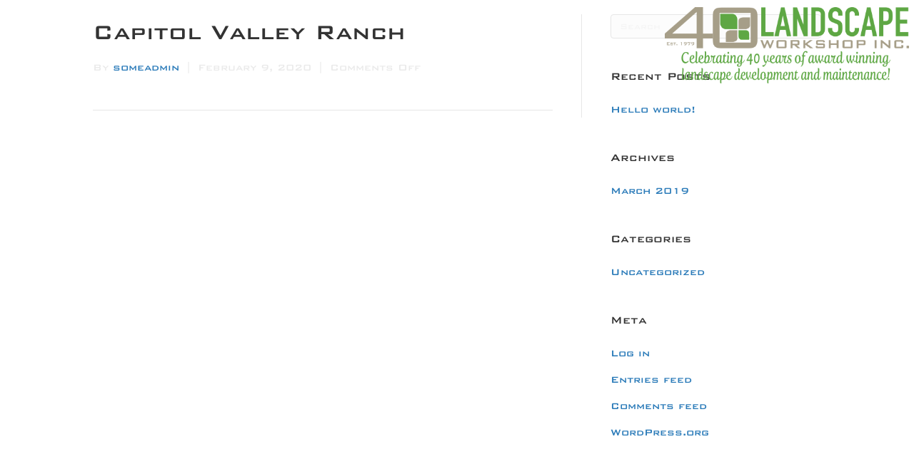

--- FILE ---
content_type: text/html; charset=UTF-8
request_url: https://landscapeworkshopinc.com/envira/mccabe-ranch/
body_size: 10584
content:
<!DOCTYPE html>
<html lang="en-US">
<head>
<meta charset="UTF-8" />
<meta name='viewport' content='width=device-width, initial-scale=1.0' />
<meta http-equiv='X-UA-Compatible' content='IE=edge' />
<link rel="profile" href="https://gmpg.org/xfn/11" />
<meta name='robots' content='index, follow, max-image-preview:large, max-snippet:-1, max-video-preview:-1' />
	<style>img:is([sizes="auto" i], [sizes^="auto," i]) { contain-intrinsic-size: 3000px 1500px }</style>
	
	<!-- This site is optimized with the Yoast SEO Premium plugin v24.4 (Yoast SEO v25.2) - https://yoast.com/wordpress/plugins/seo/ -->
	<title>Capitol Valley Ranch - Landscape</title><link rel="preload" as="style" href="https://fonts.googleapis.com/css?family=Open%20Sans%3A300%2C400%2C700%2C400&#038;display=swap" /><link rel="stylesheet" href="https://fonts.googleapis.com/css?family=Open%20Sans%3A300%2C400%2C700%2C400&#038;display=swap" media="print" onload="this.media='all'" /><noscript><link rel="stylesheet" href="https://fonts.googleapis.com/css?family=Open%20Sans%3A300%2C400%2C700%2C400&#038;display=swap" /></noscript>
	<link rel="canonical" href="https://landscapeworkshopinc.com/envira/mccabe-ranch/" />
	<meta property="og:locale" content="en_US" />
	<meta property="og:type" content="article" />
	<meta property="og:title" content="Capitol Valley Ranch" />
	<meta property="og:url" content="https://landscapeworkshopinc.com/envira/mccabe-ranch/" />
	<meta property="og:site_name" content="Landscape" />
	<meta property="article:modified_time" content="2020-02-09T16:41:54+00:00" />
	<meta name="twitter:card" content="summary_large_image" />
	<script type="application/ld+json" class="yoast-schema-graph">{"@context":"https://schema.org","@graph":[{"@type":"WebPage","@id":"https://landscapeworkshopinc.com/envira/mccabe-ranch/","url":"https://landscapeworkshopinc.com/envira/mccabe-ranch/","name":"Capitol Valley Ranch - Landscape","isPartOf":{"@id":"https://landscapeworkshopinc.com/#website"},"datePublished":"2020-02-09T11:03:06+00:00","dateModified":"2020-02-09T16:41:54+00:00","breadcrumb":{"@id":"https://landscapeworkshopinc.com/envira/mccabe-ranch/#breadcrumb"},"inLanguage":"en-US","potentialAction":[{"@type":"ReadAction","target":["https://landscapeworkshopinc.com/envira/mccabe-ranch/"]}]},{"@type":"BreadcrumbList","@id":"https://landscapeworkshopinc.com/envira/mccabe-ranch/#breadcrumb","itemListElement":[{"@type":"ListItem","position":1,"name":"Home","item":"https://landscapeworkshopinc.com/"},{"@type":"ListItem","position":2,"name":"Capitol Valley Ranch"}]},{"@type":"WebSite","@id":"https://landscapeworkshopinc.com/#website","url":"https://landscapeworkshopinc.com/","name":"Landscape","description":"WORKSHOP INC.","potentialAction":[{"@type":"SearchAction","target":{"@type":"EntryPoint","urlTemplate":"https://landscapeworkshopinc.com/?s={search_term_string}"},"query-input":{"@type":"PropertyValueSpecification","valueRequired":true,"valueName":"search_term_string"}}],"inLanguage":"en-US"}]}</script>
	<!-- / Yoast SEO Premium plugin. -->


<link rel='dns-prefetch' href='//fonts.googleapis.com' />
<link href='https://fonts.gstatic.com' crossorigin rel='preconnect' />
<link rel="alternate" type="application/rss+xml" title="Landscape &raquo; Feed" href="https://landscapeworkshopinc.com/feed/" />
<link rel="preload" href="https://landscapeworkshopinc.com/wp-content/plugins/bb-plugin/fonts/fontawesome/5.15.4/webfonts/fa-solid-900.woff2" as="font" type="font/woff2" crossorigin="anonymous">
<link rel="preload" href="https://landscapeworkshopinc.com/wp-content/plugins/bb-plugin/fonts/fontawesome/5.15.4/webfonts/fa-regular-400.woff2" as="font" type="font/woff2" crossorigin="anonymous">
<style id='wp-emoji-styles-inline-css'>

	img.wp-smiley, img.emoji {
		display: inline !important;
		border: none !important;
		box-shadow: none !important;
		height: 1em !important;
		width: 1em !important;
		margin: 0 0.07em !important;
		vertical-align: -0.1em !important;
		background: none !important;
		padding: 0 !important;
	}
</style>
<link rel='stylesheet' id='wp-block-library-css' href='https://landscapeworkshopinc.com/wp-includes/css/dist/block-library/style.min.css?ver=6.8.3' media='all' />
<style id='wp-block-library-theme-inline-css'>
.wp-block-audio :where(figcaption){color:#555;font-size:13px;text-align:center}.is-dark-theme .wp-block-audio :where(figcaption){color:#ffffffa6}.wp-block-audio{margin:0 0 1em}.wp-block-code{border:1px solid #ccc;border-radius:4px;font-family:Menlo,Consolas,monaco,monospace;padding:.8em 1em}.wp-block-embed :where(figcaption){color:#555;font-size:13px;text-align:center}.is-dark-theme .wp-block-embed :where(figcaption){color:#ffffffa6}.wp-block-embed{margin:0 0 1em}.blocks-gallery-caption{color:#555;font-size:13px;text-align:center}.is-dark-theme .blocks-gallery-caption{color:#ffffffa6}:root :where(.wp-block-image figcaption){color:#555;font-size:13px;text-align:center}.is-dark-theme :root :where(.wp-block-image figcaption){color:#ffffffa6}.wp-block-image{margin:0 0 1em}.wp-block-pullquote{border-bottom:4px solid;border-top:4px solid;color:currentColor;margin-bottom:1.75em}.wp-block-pullquote cite,.wp-block-pullquote footer,.wp-block-pullquote__citation{color:currentColor;font-size:.8125em;font-style:normal;text-transform:uppercase}.wp-block-quote{border-left:.25em solid;margin:0 0 1.75em;padding-left:1em}.wp-block-quote cite,.wp-block-quote footer{color:currentColor;font-size:.8125em;font-style:normal;position:relative}.wp-block-quote:where(.has-text-align-right){border-left:none;border-right:.25em solid;padding-left:0;padding-right:1em}.wp-block-quote:where(.has-text-align-center){border:none;padding-left:0}.wp-block-quote.is-large,.wp-block-quote.is-style-large,.wp-block-quote:where(.is-style-plain){border:none}.wp-block-search .wp-block-search__label{font-weight:700}.wp-block-search__button{border:1px solid #ccc;padding:.375em .625em}:where(.wp-block-group.has-background){padding:1.25em 2.375em}.wp-block-separator.has-css-opacity{opacity:.4}.wp-block-separator{border:none;border-bottom:2px solid;margin-left:auto;margin-right:auto}.wp-block-separator.has-alpha-channel-opacity{opacity:1}.wp-block-separator:not(.is-style-wide):not(.is-style-dots){width:100px}.wp-block-separator.has-background:not(.is-style-dots){border-bottom:none;height:1px}.wp-block-separator.has-background:not(.is-style-wide):not(.is-style-dots){height:2px}.wp-block-table{margin:0 0 1em}.wp-block-table td,.wp-block-table th{word-break:normal}.wp-block-table :where(figcaption){color:#555;font-size:13px;text-align:center}.is-dark-theme .wp-block-table :where(figcaption){color:#ffffffa6}.wp-block-video :where(figcaption){color:#555;font-size:13px;text-align:center}.is-dark-theme .wp-block-video :where(figcaption){color:#ffffffa6}.wp-block-video{margin:0 0 1em}:root :where(.wp-block-template-part.has-background){margin-bottom:0;margin-top:0;padding:1.25em 2.375em}
</style>
<style id='classic-theme-styles-inline-css'>
/*! This file is auto-generated */
.wp-block-button__link{color:#fff;background-color:#32373c;border-radius:9999px;box-shadow:none;text-decoration:none;padding:calc(.667em + 2px) calc(1.333em + 2px);font-size:1.125em}.wp-block-file__button{background:#32373c;color:#fff;text-decoration:none}
</style>
<style id='global-styles-inline-css'>
:root{--wp--preset--aspect-ratio--square: 1;--wp--preset--aspect-ratio--4-3: 4/3;--wp--preset--aspect-ratio--3-4: 3/4;--wp--preset--aspect-ratio--3-2: 3/2;--wp--preset--aspect-ratio--2-3: 2/3;--wp--preset--aspect-ratio--16-9: 16/9;--wp--preset--aspect-ratio--9-16: 9/16;--wp--preset--color--black: #000000;--wp--preset--color--cyan-bluish-gray: #abb8c3;--wp--preset--color--white: #ffffff;--wp--preset--color--pale-pink: #f78da7;--wp--preset--color--vivid-red: #cf2e2e;--wp--preset--color--luminous-vivid-orange: #ff6900;--wp--preset--color--luminous-vivid-amber: #fcb900;--wp--preset--color--light-green-cyan: #7bdcb5;--wp--preset--color--vivid-green-cyan: #00d084;--wp--preset--color--pale-cyan-blue: #8ed1fc;--wp--preset--color--vivid-cyan-blue: #0693e3;--wp--preset--color--vivid-purple: #9b51e0;--wp--preset--color--fl-heading-text: #333333;--wp--preset--color--fl-body-bg: #f2f2f2;--wp--preset--color--fl-body-text: #eaeaea;--wp--preset--color--fl-accent: #2b7bb9;--wp--preset--color--fl-accent-hover: #2b7bb9;--wp--preset--color--fl-topbar-bg: #ffffff;--wp--preset--color--fl-topbar-text: #757575;--wp--preset--color--fl-topbar-link: #2b7bb9;--wp--preset--color--fl-topbar-hover: #2b7bb9;--wp--preset--color--fl-header-bg: #ffffff;--wp--preset--color--fl-header-text: #757575;--wp--preset--color--fl-header-link: #757575;--wp--preset--color--fl-header-hover: #2b7bb9;--wp--preset--color--fl-nav-bg: #ffffff;--wp--preset--color--fl-nav-link: #757575;--wp--preset--color--fl-nav-hover: #2b7bb9;--wp--preset--color--fl-content-bg: #ffffff;--wp--preset--color--fl-footer-widgets-bg: #ffffff;--wp--preset--color--fl-footer-widgets-text: #757575;--wp--preset--color--fl-footer-widgets-link: #2b7bb9;--wp--preset--color--fl-footer-widgets-hover: #2b7bb9;--wp--preset--color--fl-footer-bg: #ffffff;--wp--preset--color--fl-footer-text: #757575;--wp--preset--color--fl-footer-link: #2b7bb9;--wp--preset--color--fl-footer-hover: #2b7bb9;--wp--preset--gradient--vivid-cyan-blue-to-vivid-purple: linear-gradient(135deg,rgba(6,147,227,1) 0%,rgb(155,81,224) 100%);--wp--preset--gradient--light-green-cyan-to-vivid-green-cyan: linear-gradient(135deg,rgb(122,220,180) 0%,rgb(0,208,130) 100%);--wp--preset--gradient--luminous-vivid-amber-to-luminous-vivid-orange: linear-gradient(135deg,rgba(252,185,0,1) 0%,rgba(255,105,0,1) 100%);--wp--preset--gradient--luminous-vivid-orange-to-vivid-red: linear-gradient(135deg,rgba(255,105,0,1) 0%,rgb(207,46,46) 100%);--wp--preset--gradient--very-light-gray-to-cyan-bluish-gray: linear-gradient(135deg,rgb(238,238,238) 0%,rgb(169,184,195) 100%);--wp--preset--gradient--cool-to-warm-spectrum: linear-gradient(135deg,rgb(74,234,220) 0%,rgb(151,120,209) 20%,rgb(207,42,186) 40%,rgb(238,44,130) 60%,rgb(251,105,98) 80%,rgb(254,248,76) 100%);--wp--preset--gradient--blush-light-purple: linear-gradient(135deg,rgb(255,206,236) 0%,rgb(152,150,240) 100%);--wp--preset--gradient--blush-bordeaux: linear-gradient(135deg,rgb(254,205,165) 0%,rgb(254,45,45) 50%,rgb(107,0,62) 100%);--wp--preset--gradient--luminous-dusk: linear-gradient(135deg,rgb(255,203,112) 0%,rgb(199,81,192) 50%,rgb(65,88,208) 100%);--wp--preset--gradient--pale-ocean: linear-gradient(135deg,rgb(255,245,203) 0%,rgb(182,227,212) 50%,rgb(51,167,181) 100%);--wp--preset--gradient--electric-grass: linear-gradient(135deg,rgb(202,248,128) 0%,rgb(113,206,126) 100%);--wp--preset--gradient--midnight: linear-gradient(135deg,rgb(2,3,129) 0%,rgb(40,116,252) 100%);--wp--preset--font-size--small: 13px;--wp--preset--font-size--medium: 20px;--wp--preset--font-size--large: 36px;--wp--preset--font-size--x-large: 42px;--wp--preset--spacing--20: 0.44rem;--wp--preset--spacing--30: 0.67rem;--wp--preset--spacing--40: 1rem;--wp--preset--spacing--50: 1.5rem;--wp--preset--spacing--60: 2.25rem;--wp--preset--spacing--70: 3.38rem;--wp--preset--spacing--80: 5.06rem;--wp--preset--shadow--natural: 6px 6px 9px rgba(0, 0, 0, 0.2);--wp--preset--shadow--deep: 12px 12px 50px rgba(0, 0, 0, 0.4);--wp--preset--shadow--sharp: 6px 6px 0px rgba(0, 0, 0, 0.2);--wp--preset--shadow--outlined: 6px 6px 0px -3px rgba(255, 255, 255, 1), 6px 6px rgba(0, 0, 0, 1);--wp--preset--shadow--crisp: 6px 6px 0px rgba(0, 0, 0, 1);}:where(.is-layout-flex){gap: 0.5em;}:where(.is-layout-grid){gap: 0.5em;}body .is-layout-flex{display: flex;}.is-layout-flex{flex-wrap: wrap;align-items: center;}.is-layout-flex > :is(*, div){margin: 0;}body .is-layout-grid{display: grid;}.is-layout-grid > :is(*, div){margin: 0;}:where(.wp-block-columns.is-layout-flex){gap: 2em;}:where(.wp-block-columns.is-layout-grid){gap: 2em;}:where(.wp-block-post-template.is-layout-flex){gap: 1.25em;}:where(.wp-block-post-template.is-layout-grid){gap: 1.25em;}.has-black-color{color: var(--wp--preset--color--black) !important;}.has-cyan-bluish-gray-color{color: var(--wp--preset--color--cyan-bluish-gray) !important;}.has-white-color{color: var(--wp--preset--color--white) !important;}.has-pale-pink-color{color: var(--wp--preset--color--pale-pink) !important;}.has-vivid-red-color{color: var(--wp--preset--color--vivid-red) !important;}.has-luminous-vivid-orange-color{color: var(--wp--preset--color--luminous-vivid-orange) !important;}.has-luminous-vivid-amber-color{color: var(--wp--preset--color--luminous-vivid-amber) !important;}.has-light-green-cyan-color{color: var(--wp--preset--color--light-green-cyan) !important;}.has-vivid-green-cyan-color{color: var(--wp--preset--color--vivid-green-cyan) !important;}.has-pale-cyan-blue-color{color: var(--wp--preset--color--pale-cyan-blue) !important;}.has-vivid-cyan-blue-color{color: var(--wp--preset--color--vivid-cyan-blue) !important;}.has-vivid-purple-color{color: var(--wp--preset--color--vivid-purple) !important;}.has-black-background-color{background-color: var(--wp--preset--color--black) !important;}.has-cyan-bluish-gray-background-color{background-color: var(--wp--preset--color--cyan-bluish-gray) !important;}.has-white-background-color{background-color: var(--wp--preset--color--white) !important;}.has-pale-pink-background-color{background-color: var(--wp--preset--color--pale-pink) !important;}.has-vivid-red-background-color{background-color: var(--wp--preset--color--vivid-red) !important;}.has-luminous-vivid-orange-background-color{background-color: var(--wp--preset--color--luminous-vivid-orange) !important;}.has-luminous-vivid-amber-background-color{background-color: var(--wp--preset--color--luminous-vivid-amber) !important;}.has-light-green-cyan-background-color{background-color: var(--wp--preset--color--light-green-cyan) !important;}.has-vivid-green-cyan-background-color{background-color: var(--wp--preset--color--vivid-green-cyan) !important;}.has-pale-cyan-blue-background-color{background-color: var(--wp--preset--color--pale-cyan-blue) !important;}.has-vivid-cyan-blue-background-color{background-color: var(--wp--preset--color--vivid-cyan-blue) !important;}.has-vivid-purple-background-color{background-color: var(--wp--preset--color--vivid-purple) !important;}.has-black-border-color{border-color: var(--wp--preset--color--black) !important;}.has-cyan-bluish-gray-border-color{border-color: var(--wp--preset--color--cyan-bluish-gray) !important;}.has-white-border-color{border-color: var(--wp--preset--color--white) !important;}.has-pale-pink-border-color{border-color: var(--wp--preset--color--pale-pink) !important;}.has-vivid-red-border-color{border-color: var(--wp--preset--color--vivid-red) !important;}.has-luminous-vivid-orange-border-color{border-color: var(--wp--preset--color--luminous-vivid-orange) !important;}.has-luminous-vivid-amber-border-color{border-color: var(--wp--preset--color--luminous-vivid-amber) !important;}.has-light-green-cyan-border-color{border-color: var(--wp--preset--color--light-green-cyan) !important;}.has-vivid-green-cyan-border-color{border-color: var(--wp--preset--color--vivid-green-cyan) !important;}.has-pale-cyan-blue-border-color{border-color: var(--wp--preset--color--pale-cyan-blue) !important;}.has-vivid-cyan-blue-border-color{border-color: var(--wp--preset--color--vivid-cyan-blue) !important;}.has-vivid-purple-border-color{border-color: var(--wp--preset--color--vivid-purple) !important;}.has-vivid-cyan-blue-to-vivid-purple-gradient-background{background: var(--wp--preset--gradient--vivid-cyan-blue-to-vivid-purple) !important;}.has-light-green-cyan-to-vivid-green-cyan-gradient-background{background: var(--wp--preset--gradient--light-green-cyan-to-vivid-green-cyan) !important;}.has-luminous-vivid-amber-to-luminous-vivid-orange-gradient-background{background: var(--wp--preset--gradient--luminous-vivid-amber-to-luminous-vivid-orange) !important;}.has-luminous-vivid-orange-to-vivid-red-gradient-background{background: var(--wp--preset--gradient--luminous-vivid-orange-to-vivid-red) !important;}.has-very-light-gray-to-cyan-bluish-gray-gradient-background{background: var(--wp--preset--gradient--very-light-gray-to-cyan-bluish-gray) !important;}.has-cool-to-warm-spectrum-gradient-background{background: var(--wp--preset--gradient--cool-to-warm-spectrum) !important;}.has-blush-light-purple-gradient-background{background: var(--wp--preset--gradient--blush-light-purple) !important;}.has-blush-bordeaux-gradient-background{background: var(--wp--preset--gradient--blush-bordeaux) !important;}.has-luminous-dusk-gradient-background{background: var(--wp--preset--gradient--luminous-dusk) !important;}.has-pale-ocean-gradient-background{background: var(--wp--preset--gradient--pale-ocean) !important;}.has-electric-grass-gradient-background{background: var(--wp--preset--gradient--electric-grass) !important;}.has-midnight-gradient-background{background: var(--wp--preset--gradient--midnight) !important;}.has-small-font-size{font-size: var(--wp--preset--font-size--small) !important;}.has-medium-font-size{font-size: var(--wp--preset--font-size--medium) !important;}.has-large-font-size{font-size: var(--wp--preset--font-size--large) !important;}.has-x-large-font-size{font-size: var(--wp--preset--font-size--x-large) !important;}
:where(.wp-block-post-template.is-layout-flex){gap: 1.25em;}:where(.wp-block-post-template.is-layout-grid){gap: 1.25em;}
:where(.wp-block-columns.is-layout-flex){gap: 2em;}:where(.wp-block-columns.is-layout-grid){gap: 2em;}
:root :where(.wp-block-pullquote){font-size: 1.5em;line-height: 1.6;}
</style>
<link data-minify="1" rel='stylesheet' id='font-awesome-5-css' href='https://landscapeworkshopinc.com/wp-content/cache/min/1/wp-content/plugins/bb-plugin/fonts/fontawesome/5.15.4/css/all.min.css?ver=1746392682' media='all' />
<link data-minify="1" rel='stylesheet' id='fl-builder-layout-bundle-504fe1edfa1422acc042dcebda17dc92-css' href='https://landscapeworkshopinc.com/wp-content/cache/min/1/wp-content/uploads/bb-plugin/cache/504fe1edfa1422acc042dcebda17dc92-layout-bundle.css?ver=1746431400' media='all' />
<link rel='stylesheet' id='jquery-magnificpopup-css' href='https://landscapeworkshopinc.com/wp-content/plugins/bb-plugin/css/jquery.magnificpopup.min.css?ver=2.9.0.3' media='all' />
<link rel='stylesheet' id='base-css' href='https://landscapeworkshopinc.com/wp-content/themes/bb-theme/css/base.min.css?ver=1.7.18' media='all' />
<link data-minify="1" rel='stylesheet' id='fl-automator-skin-css' href='https://landscapeworkshopinc.com/wp-content/cache/min/1/wp-content/uploads/bb-theme/skin-6817e19abecea.css?ver=1746431400' media='all' />
<link rel='stylesheet' id='fl-child-theme-css' href='https://landscapeworkshopinc.com/wp-content/themes/bb-theme-child/style.css?ver=6.8.3' media='all' />
<link rel='stylesheet' id='pp-animate-css' href='https://landscapeworkshopinc.com/wp-content/plugins/bbpowerpack/assets/css/animate.min.css?ver=3.5.1' media='all' />

<script src="https://landscapeworkshopinc.com/wp-includes/js/jquery/jquery.min.js?ver=3.7.1" id="jquery-core-js"></script>
<script src="https://landscapeworkshopinc.com/wp-includes/js/jquery/jquery-migrate.min.js?ver=3.4.1" id="jquery-migrate-js"></script>
<script src="//landscapeworkshopinc.com/wp-content/plugins/revslider-6.7.17/sr6/assets/js/rbtools.min.js?ver=6.7.17" async id="tp-tools-js"></script>
<script src="//landscapeworkshopinc.com/wp-content/plugins/revslider-6.7.17/sr6/assets/js/rs6.min.js?ver=6.7.17" async id="revmin-js"></script>
<script data-minify="1" src="https://landscapeworkshopinc.com/wp-content/cache/min/1/wp-content/plugins/insert-pages/js/widget.js?ver=1746392682" id="insertpages_widget-js" defer></script>
<link rel="https://api.w.org/" href="https://landscapeworkshopinc.com/wp-json/" /><link rel="alternate" title="JSON" type="application/json" href="https://landscapeworkshopinc.com/wp-json/wp/v2/envira-gallery/1214" /><link rel="EditURI" type="application/rsd+xml" title="RSD" href="https://landscapeworkshopinc.com/xmlrpc.php?rsd" />
<meta name="generator" content="WordPress 6.8.3" />
<link rel='shortlink' href='https://landscapeworkshopinc.com/?p=1214' />
<link rel="alternate" title="oEmbed (JSON)" type="application/json+oembed" href="https://landscapeworkshopinc.com/wp-json/oembed/1.0/embed?url=https%3A%2F%2Flandscapeworkshopinc.com%2Fenvira%2Fmccabe-ranch%2F" />
<link rel="alternate" title="oEmbed (XML)" type="text/xml+oembed" href="https://landscapeworkshopinc.com/wp-json/oembed/1.0/embed?url=https%3A%2F%2Flandscapeworkshopinc.com%2Fenvira%2Fmccabe-ranch%2F&#038;format=xml" />
		<script>
			var bb_powerpack = {
				version: '2.40.1.4',
				getAjaxUrl: function() { return atob( 'aHR0cHM6Ly9sYW5kc2NhcGV3b3Jrc2hvcGluYy5jb20vd3AtYWRtaW4vYWRtaW4tYWpheC5waHA=' ); },
				callback: function() {},
				search_term: '',
				current_page: 'https://landscapeworkshopinc.com/envira/mccabe-ranch/',
				conditionals: {
					is_front_page: false,
					is_home: false,
					is_archive: false,
					is_tax: false,
										is_author: false,
					current_author: false,
					is_search: false,
									}
			};
		</script>
				<!-- HappyForms global container -->
		<script type="text/javascript">HappyForms = {};</script>
		<!-- End of HappyForms global container -->
				<script>
			document.documentElement.className = document.documentElement.className.replace( 'no-js', 'js' );
		</script>
				<style>
			.no-js img.lazyload { display: none; }
			figure.wp-block-image img.lazyloading { min-width: 150px; }
							.lazyload, .lazyloading { opacity: 0; }
				.lazyloaded {
					opacity: 1;
					transition: opacity 400ms;
					transition-delay: 0ms;
				}
					</style>
		<meta name="generator" content="Powered by Slider Revolution 6.7.17 - responsive, Mobile-Friendly Slider Plugin for WordPress with comfortable drag and drop interface." />
<link rel="icon" href="https://landscapeworkshopinc.com/wp-content/uploads/2025/05/cropped-40-Years-Company-Logo-For-EMAIL-1024x320-1-32x32.png" sizes="32x32" />
<link rel="icon" href="https://landscapeworkshopinc.com/wp-content/uploads/2025/05/cropped-40-Years-Company-Logo-For-EMAIL-1024x320-1-192x192.png" sizes="192x192" />
<link rel="apple-touch-icon" href="https://landscapeworkshopinc.com/wp-content/uploads/2025/05/cropped-40-Years-Company-Logo-For-EMAIL-1024x320-1-180x180.png" />
<meta name="msapplication-TileImage" content="https://landscapeworkshopinc.com/wp-content/uploads/2025/05/cropped-40-Years-Company-Logo-For-EMAIL-1024x320-1-270x270.png" />
<script>function setREVStartSize(e){
			//window.requestAnimationFrame(function() {
				window.RSIW = window.RSIW===undefined ? window.innerWidth : window.RSIW;
				window.RSIH = window.RSIH===undefined ? window.innerHeight : window.RSIH;
				try {
					var pw = document.getElementById(e.c).parentNode.offsetWidth,
						newh;
					pw = pw===0 || isNaN(pw) || (e.l=="fullwidth" || e.layout=="fullwidth") ? window.RSIW : pw;
					e.tabw = e.tabw===undefined ? 0 : parseInt(e.tabw);
					e.thumbw = e.thumbw===undefined ? 0 : parseInt(e.thumbw);
					e.tabh = e.tabh===undefined ? 0 : parseInt(e.tabh);
					e.thumbh = e.thumbh===undefined ? 0 : parseInt(e.thumbh);
					e.tabhide = e.tabhide===undefined ? 0 : parseInt(e.tabhide);
					e.thumbhide = e.thumbhide===undefined ? 0 : parseInt(e.thumbhide);
					e.mh = e.mh===undefined || e.mh=="" || e.mh==="auto" ? 0 : parseInt(e.mh,0);
					if(e.layout==="fullscreen" || e.l==="fullscreen")
						newh = Math.max(e.mh,window.RSIH);
					else{
						e.gw = Array.isArray(e.gw) ? e.gw : [e.gw];
						for (var i in e.rl) if (e.gw[i]===undefined || e.gw[i]===0) e.gw[i] = e.gw[i-1];
						e.gh = e.el===undefined || e.el==="" || (Array.isArray(e.el) && e.el.length==0)? e.gh : e.el;
						e.gh = Array.isArray(e.gh) ? e.gh : [e.gh];
						for (var i in e.rl) if (e.gh[i]===undefined || e.gh[i]===0) e.gh[i] = e.gh[i-1];
											
						var nl = new Array(e.rl.length),
							ix = 0,
							sl;
						e.tabw = e.tabhide>=pw ? 0 : e.tabw;
						e.thumbw = e.thumbhide>=pw ? 0 : e.thumbw;
						e.tabh = e.tabhide>=pw ? 0 : e.tabh;
						e.thumbh = e.thumbhide>=pw ? 0 : e.thumbh;
						for (var i in e.rl) nl[i] = e.rl[i]<window.RSIW ? 0 : e.rl[i];
						sl = nl[0];
						for (var i in nl) if (sl>nl[i] && nl[i]>0) { sl = nl[i]; ix=i;}
						var m = pw>(e.gw[ix]+e.tabw+e.thumbw) ? 1 : (pw-(e.tabw+e.thumbw)) / (e.gw[ix]);
						newh =  (e.gh[ix] * m) + (e.tabh + e.thumbh);
					}
					var el = document.getElementById(e.c);
					if (el!==null && el) el.style.height = newh+"px";
					el = document.getElementById(e.c+"_wrapper");
					if (el!==null && el) {
						el.style.height = newh+"px";
						el.style.display = "block";
					}
				} catch(e){
					console.log("Failure at Presize of Slider:" + e)
				}
			//});
		  };</script>
		<style id="wp-custom-css">
			@font-face {
font-family: 'Bank Gothic Light';
font-style: normal;
font-weight: normal;
src: local('Bank Gothic Light'), url('/fonts/Bank Gothic W03 Light.woff') format('woff');
}
@font-face {
font-family: 'Bank Gothic Medium';
font-style: normal;
font-weight: normal;
src: local('Bank Gothic Medium'), url('/fonts/Bank Gothic W03 Md.woff') format('woff');
}
body {
    overflow-x: hidden;
}
#footy {
	position : fixed;
	bottom: 0;	
}
#sidemenu {
	/*position: absolute;*/
	width: 100%;
}
#sidemenu .sub-menu  {
/* 	left: 0% !important; */
	float: right;
	position: relative;
	align-content: right;
border-top: solid 2px white;
	width: 100%;	
	transition: visibility 0s, opacity 0.5s linear;	
}
img.fl-photo-img.wp-image-892.size-full {
    margin-top: 20px;
}

.fl-builder-content[data-type="header"].fl-theme-builder-header-sticky {
    position: absolute;
}
#menu-item-141:hover .sub-menu,
#menu-item-141:focus .sub-menu,
#menu-item-141:focus-within .sub-menu{	
}
#menu-item-841 li {
	float: right;
	width: 100%;	
}
#menu-item-841 li a {
	float: left;
}
#rightside {
	z-index: 1;
	backdrop-filter: grayscale(100%);	 
  -webkit-backdrop-filter: grayscale(100%);	
	background-image: linear-gradient(89deg, rgba(78, 78, 78, 0.68) 50%, rgba(166, 59, 61, 0.53));
background-blend-mode: color;
	position: -webkit-sticky; /* Safari */
  position: sticky;
	
}
.home #rightside {
	opacity: 0;
	transition: all .5s ease;
	visibility: hidden;
}
.home #rightside.show {
  opacity: 1 !important;
  visibility: visible !important;
}
.happyforms-flex {
	padding: 0px !important;
}
.fform {
	    margin-left: auto;
    margin-right: 0px !important;
}
#rev_slider_2_1_wrapper .hermes.tparrows {
    display: none;
}
#sidemenu .menu a {
padding-top: 10px;
padding-bottom: 10px;
	font-family:'Bank Gothic Medium';
	    font-size: 20px;
}
h1, h2, h3, h4, h5, h6, body, p, span {
	font-family:'Bank Gothic Medium';
}
.fl-button-lightbox-content {
	padding: 0 !important;
background: black !important;
}
.fl-button-lightbox-content h3 {
	margin-bottom: -33px;
z-index: 99999999999;
position: relative;
}
.fl-node-5d0521e1c7e37.fl-button-lightbox-content .mfp-close, .fl-node-5d0521e1c7e37.fl-button-lightbox-content .mfp-close:hover {
	z-index: 9999999999;
}
.mfp-close {
width: 70px;
height: 70px;
font-size: 47px;	
}
.mfp-close-btn-in .mfp-close {
color: #b7b7b7;
}
.autolight a {
	padding-top: 25px;
	padding-right: 0px;
	padding-bottom: 25px;
	padding-left: 0px;
	font-weight: 400;
	font-size: 25px;
	color: white;
		border: 1px solid rgba(0,0,0,0.66);
border-style: none;
border-width: 0;
background-clip: padding-box;
border-top-left-radius: 0px;
border-top-right-radius: 0px;
border-bottom-left-radius: 0px;
border-bottom-right-radius: 0px;
	width: 250px !important;
background: rgba(0,0,0,0.66);
	position: relative;
display: block;
	margin-left: auto;
margin-right: auto;
text-decoration: none;
line-height: 0.8;
}	
.fl-builder-content[data-overlay="1"]:not(.fl-theme-builder-header-sticky) {
    position: absolute;
    width: 100%;
    z-index: 2;	
}
.fl-menu-responsive-toggle-medium-mobile {
	margin-top: 100px;
}
/*margin-top: 100px;*/
.fl-menu-mobile-flyout a {
	color: black !important;
}
.fl-row-fixed-width {
    display: none;
}
/*.fl-builder-content[data-type="header"].fl-theme-builder-header-sticky {
    top: 20px;
}*/
.fl-page-content {
    margin-top: -20px;
}
/*** Media query ***/
@media only screen and  (min-width: 1005px) {
/*	#sidemenu {
		margin-top: -130px;
}*/
}
@media only screen and  (min-width: 1280px) {
	/*#sidemenu {
		margin-top: -90px;}*/
	#sidemenu a {
		font-size: 23px !important;
	}
	rs-bullets.tp-bullets.zeus.horizontal.nav-pos-hor-right.nav-pos-ver-bottom.nav-dir-horizontal {
    left: 97% !important;
}
}
@media only screen and  (min-width: 1480px) {
rs-bullets.tp-bullets.zeus.horizontal.nav-pos-hor-right.nav-pos-ver-bottom.nav-dir-horizontal {
    left: 90% !important;
}
}
@media only screen and  (min-width: 1650px) {
/*	#sidemenu {
		margin-top: -60px;
}*/
	#sidemenu a {
		font-size: 25px !important;
	}
}
@media only screen and  (min-width: 2060px) {
	rs-bullets.tp-bullets.zeus.horizontal.nav-pos-hor-right.nav-pos-ver-bottom.nav-dir-horizontal {
    left: 86% !important;
}
}
@media only screen and  (min-width: 2100px) {
	#sidemenu {
		margin-top: 0px;
}
	#sidemenu a {
		font-size: 26.5px !important;
	}

}
@media only screen and  (max-width: 2400px) {
.fl-node-5c97d98494fd3 > .fl-module-content {
    margin-top: 250px;
}
}
@media only screen and  (max-width: 1920px) {
.fl-node-5c97d98494fd3 > .fl-module-content {
    margin-top: 200px;
}
}
@media only screen and  (max-width: 1600px) {
.fl-node-5c97d98494fd3 > .fl-module-content {
    margin-top: 155px;
}
}
@media only screen and  (max-width: 991px) {
.fl-node-5c817d5ebe8fb .fl-photo-img, .fl-node-5c817d5ebe8fb .fl-photo-content {
    margin-top: 10px;
}
}
@media only screen and  (max-width: 1000px) {
.page-id-9 #rightside {
	position: absolute;
	right: 10px;
	top: -120px;
	z-index: 2000 !important;
}
	#rightside {
	z-index: 2000 !important;
}
	.fl-node-5d042adb1fab0.fl-module > .fl-module-content {
    margin-top: 0;
}
	.fl-node-5c8bdc718068d.fl-module > .fl-module-content {
    margin-top: 0;
}
.page-id-9 .fl-builder-content[data-overlay="1"]:not(.fl-theme-builder-header-sticky) {
    position: absolute;
}
#rightside {
	position: absolute;
	right: 10px;
	top: -280px;
	z-index: 99999999999999;
}
.emptything {
	display: none;
}
.fl-photo-content.fl-photo-img-png {
    margin-top: 0px;
    padding-bottom: 10px;
}
.fl-builder-content[data-overlay="1"]:not(.fl-theme-builder-header-sticky) {
    position: relative;
    background-color: #000;
}
	.fl-node-5c8b7e76b181b.fl-module > .fl-module-content {
    margin-top: 0px;
}
.fl-node-5c97d98494fd3 > .fl-module-content {
    margin-top: 20px;
}
}
@media only screen and  (max-width: 1000px) {
.fl-node-5c8b771578c6d , .fl-node-5c8bdc71805e0, .fl-node-5d042adb1faad {
	display: none;
} 
	article#fl-post-9 {
		margin-top: -30px;
	}
	.fl-menu-mobile-toggle {
		margin-top: 50px;
	}	
	.home #rightside {
		opacity: 1;
		visibility: visible !important;
	}	
#menu-item-140 {
    /* height: 30px; */
    /* margin-top: 80px; */
		clear: both;
}
}
@media only screen and  (max-width: 400px) {
.fl-node-5c817d5ebe8fb .fl-photo-img {
    width: 190px;
}
.fl-menu-responsive-toggle-medium-mobile {
    margin-left: -20px;
}
#rightside {
    top: -270px;
}
}
@media only screen and  (max-width: 360px) {
.fl-node-5c817d5ebe8fb .fl-photo-img {
    width: 175px;
    margin-left: -20px;
}
#rightside {
    top: -270px;
}
}

.grayout, .envirabox-thumb-type-image {

-webkit-filter: grayscale(100%);
    -moz-filter: grayscale(100%);
    -ms-filter: grayscale(100%);
    -o-filter: grayscale(100%);
    filter: url(grayscale.svg); /* Firefox 4+ */
    filter: gray; /* IE 6-9 */
-webkit-filter: grayscale(1);

}

.grayout:hover, .envirabox-thumbs-active {

-webkit-filter: none;
    -moz-filter: none;
    -ms-filter: none;
    -o-filter: none;
    filter: none; /* Firefox 4+ */
    filter: none; /* IE 6-9 */
-webkit-filter: none;

}
.envirabox-thumbs-active {
	box-shadow: 0px 0px 6px 3px rgba(255,11,82,0.56)

}

@media (max-width: 1000px) {
#menu-main {
	height:  100vh;
	padding-top: 120px;
	
	}
	#menu-main a {
		
	}
	#sidemenu {
		background: linear-gradient(90deg, rgba(78, 78, 78, 0.68), rgba(166, 59, 61, 0.53)), url(https://landscapeworkshopinc.com/wp-content/uploads/2020/01/Eagles-Rise_LandscapeWorkshop_Finals_1-1-scaled.jpg);
    background-size: cover;
    background-position: right


	}
	
	.fl-col-group-responsive-reversed #rightside #sidemenu {
		background: black;
		    margin-top: 20px;
	}
	.fl-menu-mobile-toggle {
		background: black !important;
		padding-left: 17px !important;
	}
}

@media (min-width:400px) and (max-width: 500px) {
.logona .fl-photo-img {
width: 207px;
}
	
	
	
}		</style>
		</head>
<body class="wp-singular envira-template-default single single-envira postid-1214 wp-theme-bb-theme wp-child-theme-bb-theme-child fl-builder-2-9-0-3 fl-themer-1-5-0-2 fl-theme-1-7-18 fl-theme-builder-header fl-theme-builder-header-logo_header fl-theme-builder-footer fl-theme-builder-footer-footer fl-framework-base fl-preset-default fl-full-width fl-search-active" itemscope="itemscope" itemtype="https://schema.org/WebPage">
<a aria-label="Skip to content" class="fl-screen-reader-text" href="#fl-main-content">Skip to content</a><div class="fl-page">
	<header class="fl-builder-content fl-builder-content-18 fl-builder-global-templates-locked" data-post-id="18" data-type="header" data-sticky="1" data-sticky-on="" data-sticky-breakpoint="medium" data-shrink="0" data-overlay="1" data-overlay-bg="transparent" data-shrink-image-height="50px" role="banner" itemscope="itemscope" itemtype="http://schema.org/WPHeader"><div class="fl-row fl-row-full-width fl-row-bg-color fl-node-5c817d10bfc95 fl-row-default-height fl-row-align-center" data-node="5c817d10bfc95">
	<div class="fl-row-content-wrap">
		<div class="uabb-row-separator uabb-top-row-separator" >
</div>
						<div class="fl-row-content fl-row-full-width fl-node-content">
		
<div class="fl-col-group fl-node-5c817d10bfcd4 fl-col-group-equal-height fl-col-group-align-center fl-col-group-custom-width" data-node="5c817d10bfcd4">
			<div class="fl-col fl-node-5c817d10bfd0f fl-col-bg-color emptything" data-node="5c817d10bfd0f">
	<div class="fl-col-content fl-node-content"></div>
</div>
			<div class="fl-col fl-node-5cc1e47b6428d fl-col-bg-color fl-col-small fl-col-small-custom-width logona" data-node="5cc1e47b6428d">
	<div class="fl-col-content fl-node-content"><div class="fl-module fl-module-photo fl-node-5c817d5ebe8fb" data-node="5c817d5ebe8fb">
	<div class="fl-module-content fl-node-content">
		<div class="fl-photo fl-photo-align-right" itemscope itemtype="https://schema.org/ImageObject">
	<div class="fl-photo-content fl-photo-img-png">
				<a href="https://landscapeworkshopinc.com/" target="_self" itemprop="url">
				<img decoding="async"   alt="40 Years Company Logo For EMAIL" itemprop="image" height="320" width="1024" title="40 Years Company Logo For EMAIL"  data-no-lazy="1" data-src="https://landscapeworkshopinc.com/wp-content/uploads/2019/03/40-Years-Company-Logo-For-EMAIL-1024x320.png" class="fl-photo-img wp-image-1385 size-large lazyload" src="[data-uri]" /><noscript><img decoding="async" class="fl-photo-img wp-image-1385 size-large" src="https://landscapeworkshopinc.com/wp-content/uploads/2019/03/40-Years-Company-Logo-For-EMAIL-1024x320.png" alt="40 Years Company Logo For EMAIL" itemprop="image" height="320" width="1024" title="40 Years Company Logo For EMAIL"  data-no-lazy="1" /></noscript>
				</a>
					</div>
	</div>
	</div>
</div>
</div>
</div>
	</div>
		</div>
	</div>
</div>
</header><div class="uabb-js-breakpoint" style="display: none;"></div>	<div id="fl-main-content" class="fl-page-content" itemprop="mainContentOfPage" role="main">

		
<div class="container">
	<div class="row">

		
		<div class="fl-content fl-content-left col-md-8">
			<article class="fl-post post-1214 envira type-envira status-publish hentry" id="fl-post-1214" itemscope itemtype="https://schema.org/BlogPosting">

	
	<header class="fl-post-header">
		<h1 class="fl-post-title" itemprop="headline">
			Capitol Valley Ranch					</h1>
		<div class="fl-post-meta fl-post-meta-top"><span class="fl-post-author">By <a href="https://landscapeworkshopinc.com/author/someadmin/"><span>someadmin</span></a></span><span class="fl-sep"> | </span><span class="fl-post-date">February 9, 2020</span><span class="fl-sep"> | </span><span class="fl-comments-popup-link"><span>Comments Off<span class="screen-reader-text"> on Capitol Valley Ranch</span></span></span></div><meta itemscope itemprop="mainEntityOfPage" itemtype="https://schema.org/WebPage" itemid="https://landscapeworkshopinc.com/envira/mccabe-ranch/" content="Capitol Valley Ranch" /><meta itemprop="datePublished" content="2020-02-09" /><meta itemprop="dateModified" content="2020-02-09" /><div itemprop="publisher" itemscope itemtype="https://schema.org/Organization"><meta itemprop="name" content="Landscape"></div><div itemscope itemprop="author" itemtype="https://schema.org/Person"><meta itemprop="url" content="https://landscapeworkshopinc.com/author/someadmin/" /><meta itemprop="name" content="someadmin" /></div><div itemprop="interactionStatistic" itemscope itemtype="https://schema.org/InteractionCounter"><meta itemprop="interactionType" content="https://schema.org/CommentAction" /><meta itemprop="userInteractionCount" content="0" /></div>	</header><!-- .fl-post-header -->

	
	
	<div class="fl-post-content clearfix" itemprop="text">
			</div><!-- .fl-post-content -->

	
	<div class="fl-post-meta fl-post-meta-bottom"><div class="fl-post-cats-tags"></div></div>		
</article>


<!-- .fl-post -->
		</div>

		<div class="fl-sidebar  fl-sidebar-right fl-sidebar-display-desktop col-md-4" itemscope="itemscope" itemtype="https://schema.org/WPSideBar">
		<aside id="search-2" class="fl-widget widget_search"><form aria-label="Search" method="get" role="search" action="https://landscapeworkshopinc.com/" title="Type and press Enter to search.">
	<input aria-label="Search" type="search" class="fl-search-input form-control" name="s" placeholder="Search"  value="" onfocus="if (this.value === 'Search') { this.value = ''; }" onblur="if (this.value === '') this.value='Search';" />
</form>
</aside>
		<aside id="recent-posts-2" class="fl-widget widget_recent_entries">
		<h4 class="fl-widget-title">Recent Posts</h4>
		<ul>
											<li>
					<a href="https://landscapeworkshopinc.com/2019/03/07/hello-world/">Hello world!</a>
									</li>
					</ul>

		</aside><aside id="archives-2" class="fl-widget widget_archive"><h4 class="fl-widget-title">Archives</h4>
			<ul>
					<li><a href='https://landscapeworkshopinc.com/2019/03/'>March 2019</a></li>
			</ul>

			</aside><aside id="categories-2" class="fl-widget widget_categories"><h4 class="fl-widget-title">Categories</h4>
			<ul>
					<li class="cat-item cat-item-1"><a href="https://landscapeworkshopinc.com/category/uncategorized/">Uncategorized</a>
</li>
			</ul>

			</aside><aside id="meta-2" class="fl-widget widget_meta"><h4 class="fl-widget-title">Meta</h4>
		<ul>
						<li><a rel="nofollow" href="https://landscapeworkshopinc.com/wp-login.php">Log in</a></li>
			<li><a href="https://landscapeworkshopinc.com/feed/">Entries feed</a></li>
			<li><a href="https://landscapeworkshopinc.com/comments/feed/">Comments feed</a></li>

			<li><a href="https://wordpress.org/">WordPress.org</a></li>
		</ul>

		</aside>	</div>

	</div>
</div>


	</div><!-- .fl-page-content -->
	<footer class="fl-builder-content fl-builder-content-58 fl-builder-global-templates-locked" data-post-id="58" data-type="footer" itemscope="itemscope" itemtype="http://schema.org/WPFooter"><div id="footy" class="fl-row fl-row-full-width fl-row-bg-color fl-node-5c8403504b90d fl-row-default-height fl-row-align-center" data-node="5c8403504b90d">
	<div class="fl-row-content-wrap">
		<div class="uabb-row-separator uabb-top-row-separator" >
</div>
						<div class="fl-row-content fl-row-fixed-width fl-node-content">
		
<div class="fl-col-group fl-node-5c8403504b94f" data-node="5c8403504b94f">
			<div class="fl-col fl-node-5c8403504b98f fl-col-bg-color" data-node="5c8403504b98f">
	<div class="fl-col-content fl-node-content"><div class="fl-module fl-module-rich-text fl-node-5c8403504b9ce" data-node="5c8403504b9ce">
	<div class="fl-module-content fl-node-content">
		<div class="fl-rich-text">
	<p style="text-align: left;"><span style="color: #ffffff;"></span></p>
</div>
	</div>
</div>
</div>
</div>
	</div>
		</div>
	</div>
</div>
</footer><div class="uabb-js-breakpoint" style="display: none;"></div>	</div><!-- .fl-page -->

		<script>
			window.RS_MODULES = window.RS_MODULES || {};
			window.RS_MODULES.modules = window.RS_MODULES.modules || {};
			window.RS_MODULES.waiting = window.RS_MODULES.waiting || [];
			window.RS_MODULES.defered = false;
			window.RS_MODULES.moduleWaiting = window.RS_MODULES.moduleWaiting || {};
			window.RS_MODULES.type = 'compiled';
		</script>
		<script type="speculationrules">
{"prefetch":[{"source":"document","where":{"and":[{"href_matches":"\/*"},{"not":{"href_matches":["\/wp-*.php","\/wp-admin\/*","\/wp-content\/uploads\/*","\/wp-content\/*","\/wp-content\/plugins\/*","\/wp-content\/themes\/bb-theme-child\/*","\/wp-content\/themes\/bb-theme\/*","\/*\\?(.+)"]}},{"not":{"selector_matches":"a[rel~=\"nofollow\"]"}},{"not":{"selector_matches":".no-prefetch, .no-prefetch a"}}]},"eagerness":"conservative"}]}
</script>
<link data-minify="1" rel='stylesheet' id='rs-plugin-settings-css' href='https://landscapeworkshopinc.com/wp-content/cache/min/1/wp-content/plugins/revslider-6.7.17/sr6/assets/css/rs6.css?ver=1746392682' media='all' />
<style id='rs-plugin-settings-inline-css'>
#rs-demo-id {}
</style>
<script src="https://landscapeworkshopinc.com/wp-content/plugins/bb-plugin/js/jquery.imagesloaded.min.js?ver=2.9.0.3" id="imagesloaded-js" defer></script>
<script src="https://landscapeworkshopinc.com/wp-content/plugins/bb-plugin/js/jquery.ba-throttle-debounce.min.js?ver=2.9.0.3" id="jquery-throttle-js" defer></script>
<script data-minify="1" src="https://landscapeworkshopinc.com/wp-content/cache/min/1/wp-content/uploads/bb-plugin/cache/af0625a08ee9f575cf983cc1f5470a47-layout-bundle.js?ver=1746431400" id="fl-builder-layout-bundle-af0625a08ee9f575cf983cc1f5470a47-js" defer></script>
<script src="https://landscapeworkshopinc.com/wp-content/plugins/wp-smush-pro/app/assets/js/smush-lazy-load.min.js?ver=3.9.9" id="smush-lazy-load-js" defer></script>
<script src="https://landscapeworkshopinc.com/wp-content/plugins/bb-plugin/js/jquery.magnificpopup.min.js?ver=2.9.0.3" id="jquery-magnificpopup-js" defer></script>
<script src="https://landscapeworkshopinc.com/wp-content/plugins/bb-plugin/js/jquery.fitvids.min.js?ver=1.2" id="jquery-fitvids-js" defer></script>
<script id="fl-automator-js-extra">
var themeopts = {"medium_breakpoint":"992","mobile_breakpoint":"768","lightbox":"enabled","scrollTopPosition":"800"};
</script>
<script src="https://landscapeworkshopinc.com/wp-content/themes/bb-theme/js/theme.min.js?ver=1.7.18" id="fl-automator-js" defer></script>
</body>
</html>

<!-- This website is like a Rocket, isn't it? Performance optimized by WP Rocket. Learn more: https://wp-rocket.me - Debug: cached@1768768956 -->

--- FILE ---
content_type: application/javascript; charset=utf-8
request_url: https://landscapeworkshopinc.com/wp-content/cache/min/1/wp-content/plugins/insert-pages/js/widget.js?ver=1746392682
body_size: 139
content:
jQuery(document).ready(function($){$(document).on('change','.insertpage-format-select',function(){if($(this).val()=='template'){$('.insertpage-template-select').removeAttr('disabled');$('.insertpage-template-select').show();if($(this).is(':focus')){$('.insertpage-template-select').focus()}}else{$('.insertpage-template-select').attr('disabled','disabled');$('.insertpage-template-select').hide()}
if($(this).val()=='post-thumbnail'){$('.insertpage-size-select').removeAttr('disabled');$('.insertpage-size-select').show();if($(this).is(':focus')){$('.insertpage-size-select').focus()}}else{$('.insertpage-size-select').attr('disabled','disabled');$('.insertpage-size-select').hide()}});$(document).on('widget-updated',function(){$('.insertpage-format-select').change()})
$('.insertpage-format-select').change()})